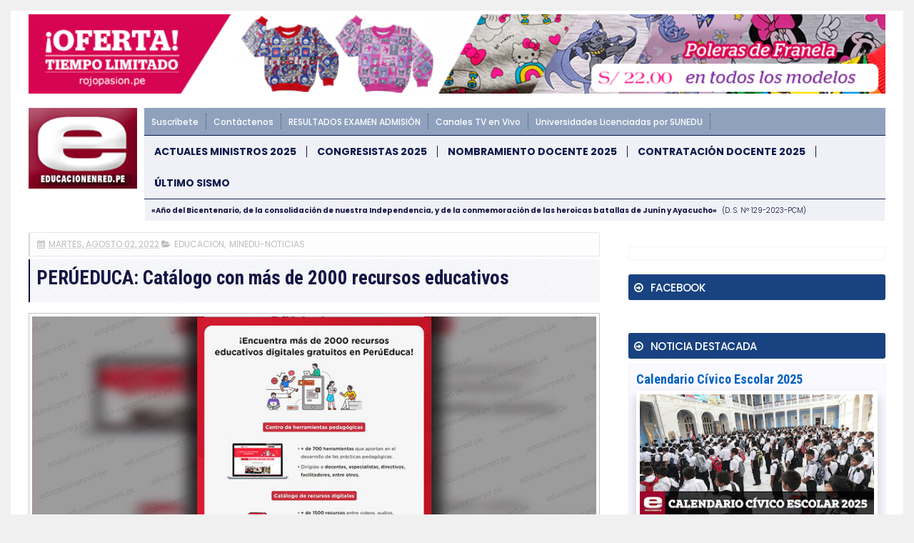

--- FILE ---
content_type: text/html; charset=UTF-8
request_url: https://noticia.educacionenred.pe/b/stats?style=WHITE_TRANSPARENT&timeRange=ALL_TIME&token=APq4FmAVSh51ZO6P7g9vJXGAYFqJKDcSCqo74GgxAARGbiijKHmddKmC8hheds_mZvUh0dfMPMrwAJLV0owAzauhHRwR2jYpyQ
body_size: 32
content:
{"total":748360463,"sparklineOptions":{"backgroundColor":{"fillOpacity":0.1,"fill":"#ffffff"},"series":[{"areaOpacity":0.3,"color":"#fff"}]},"sparklineData":[[0,10],[1,9],[2,10],[3,12],[4,17],[5,15],[6,12],[7,7],[8,11],[9,10],[10,10],[11,11],[12,10],[13,6],[14,7],[15,7],[16,9],[17,8],[18,9],[19,10],[20,9],[21,8],[22,11],[23,53],[24,100],[25,49],[26,20],[27,16],[28,16],[29,7]],"nextTickMs":7258}

--- FILE ---
content_type: text/javascript; charset=UTF-8
request_url: https://noticia.educacionenred.pe/feeds/posts/default/-/minedu-noticias?alt=json-in-script&callback=related_results_labels&max-results=6
body_size: 11157
content:
// API callback
related_results_labels({"version":"1.0","encoding":"UTF-8","feed":{"xmlns":"http://www.w3.org/2005/Atom","xmlns$openSearch":"http://a9.com/-/spec/opensearchrss/1.0/","xmlns$blogger":"http://schemas.google.com/blogger/2008","xmlns$georss":"http://www.georss.org/georss","xmlns$gd":"http://schemas.google.com/g/2005","xmlns$thr":"http://purl.org/syndication/thread/1.0","id":{"$t":"tag:blogger.com,1999:blog-3913959796334052049"},"updated":{"$t":"2025-10-23T11:39:48.701-05:00"},"category":[{"term":"educacion"},{"term":"sismo-temblor-terremoto"},{"term":"nacional"},{"term":"normas-legales-el-peruano"},{"term":"internacional"},{"term":"politica"},{"term":"economia"},{"term":"examen-de-admision"},{"term":"minedu-noticias"},{"term":"carlincaturas"},{"term":"salud"},{"term":"cultural"},{"term":"nombramiento-docente"},{"term":"pronabec"},{"term":"local"},{"term":"huelga-magisterial"},{"term":"coronavirus"},{"term":"contrato-docente"},{"term":"coar"},{"term":"empleo-oferta-laboral"},{"term":"elecciones-onpe"},{"term":"policial"},{"term":"dolar-tipo-de-cambio"},{"term":"becas"},{"term":"beca18"},{"term":"deportes"},{"term":"congresistas"},{"term":"ciencia-y-tecnologia"},{"term":"examen-ascenso-nivel-magisterial"},{"term":"curriculo-nacional"},{"term":"sociedad"},{"term":"aprendo-en-casa"},{"term":"cursos-eventos-capacitaciones"},{"term":"auxiliares-de-educacion"},{"term":"ley-de-reforma-magisterial"},{"term":"inicio-ano-escolar"},{"term":"ministerio"},{"term":"tag"},{"term":"concurso-directores-subdirectores"},{"term":"unmsm"},{"term":"bono-familiar-universal"},{"term":"evaluacion-desempeno-docente"},{"term":"yo-me-quedo-en-casa"},{"term":"afp"},{"term":"turismo-y-ecologia"},{"term":"matricula-escolar"},{"term":"midis"},{"term":"espectaculo"},{"term":"futbol"},{"term":"ece"},{"term":"fernando-gamarra-morales"},{"term":"bn"},{"term":"onp"},{"term":"qali-warma"},{"term":"juegos-deportivos-escolares"},{"term":"fonavi"},{"term":"mensaje-a-la-nacion"},{"term":"papa-francisco-en-peru"},{"term":"derrama-magisterial"},{"term":"deuda-social"},{"term":"siagie-minedu"},{"term":"concurso-especialistas-ugel-dre"},{"term":"servir"},{"term":"uni"},{"term":"bono-380"},{"term":"palmas-magisteriales"},{"term":"cas"},{"term":"gastronomia-y-cocina-peruana"},{"term":"onem"},{"term":"maestros-interinos"},{"term":"zona-tec"},{"term":"jornada-escolar-completa"},{"term":"minsa"},{"term":"sunedu"},{"term":"mef"},{"term":"ascenso-nivel-educacion-tecnico-productiva"},{"term":"reasignacion-docente"},{"term":"aguinaldo"},{"term":"gratificacion"},{"term":"sutep"},{"term":"inei"},{"term":"pronied"},{"term":"tecnologia-y-educacion"},{"term":"evaluacion-desempeno-directivos-ie"},{"term":"gran-parada-militar-peru"},{"term":"ley-universitaria"},{"term":"bono-350"},{"term":"contrato-docente-institutos-superiores"},{"term":"feriado"},{"term":"pisa"},{"term":"carrera-publica-magisterial"},{"term":"concurso-directores-ugel"},{"term":"fondep"},{"term":"reniec"},{"term":"sueldo-minimo"},{"term":"tren-electrico"},{"term":"beca18-pronabec"},{"term":"onpe"},{"term":"bono"},{"term":"calendario-civico-escolar"},{"term":"toque-de-queda"},{"term":"unsa"},{"term":"cine-peliculas-estreno-trailer"},{"term":"cuna-mas"},{"term":"evaluacion-muestral"},{"term":"senamhi"},{"term":"cne"},{"term":"cts"},{"term":"en-vivo"},{"term":"fil-lima"},{"term":"mi-vivienda-techo-propio"},{"term":"drelm"},{"term":"machu-picchu"},{"term":"perueduca"},{"term":"cuadro-de-horas"},{"term":"unt"},{"term":"bono600"},{"term":"conareme"},{"term":"encargatura"},{"term":"null"},{"term":"proyecto-de-ley"},{"term":"reubicacion-docente-escala-magisterial"},{"term":"evaluacion-desempeno-directivos-ugel-dre"},{"term":"reforma-universitaria"},{"term":"bono-escolaridad"},{"term":"osinfor"},{"term":"aumento-de-sueldo"},{"term":"dia-del-logro"},{"term":"linea-1"},{"term":"nombre-oficial-en-peru"},{"term":"peip"},{"term":"unsaac"},{"term":"ceprunsa"},{"term":"juegos-florales-escolares-nacionales"},{"term":"mistura"},{"term":"concurso-directores-ugel-dre"},{"term":"ley-de-institutos"},{"term":"mundial-de-futbol"},{"term":"sineace"},{"term":"sunat"},{"term":"yanapay"},{"term":"bono-escuela"},{"term":"tramites-minedu"},{"term":"unap"},{"term":"unh"},{"term":"usil"},{"term":"alberto-fujimori"},{"term":"ecologia"},{"term":"jnj"},{"term":"unac"},{"term":"unamba"},{"term":"unfv"},{"term":"bcrp"},{"term":"enam"},{"term":"estado-de-emergencia"},{"term":"gam"},{"term":"internet"},{"term":"linea-2"},{"term":"pcm"},{"term":"qatar-2022"},{"term":"sedapal"},{"term":"tinkuy"},{"term":"trabajo-remoto"},{"term":"ucv"},{"term":"unica"},{"term":"unp"},{"term":"upao"},{"term":"urp"},{"term":"aspefam"},{"term":"buenas-practicas-docentes"},{"term":"dengue"},{"term":"evaluacion-desempeno-directivos-cetpro"},{"term":"ia"},{"term":"jne"},{"term":"mundial-rusia-2018"},{"term":"permuta"},{"term":"ascenso-nivel-educacion-tecnico"},{"term":"encargatura-directivos"},{"term":"eureka"},{"term":"feria-del-libro"},{"term":"fiestas-patrias"},{"term":"sije"},{"term":"ugel"},{"term":"unalm"},{"term":"unheval"},{"term":"beca-hijos-docentes"},{"term":"conamat"},{"term":"dre"},{"term":"el-peru-lee"},{"term":"epson"},{"term":"essalud"},{"term":"evaluacion-docente"},{"term":"gamer"},{"term":"indecopi"},{"term":"pnp"},{"term":"pucp"},{"term":"semana-turistica"},{"term":"uarm"},{"term":"ucsm"},{"term":"unach"},{"term":"unasam"},{"term":"uniscjsa"},{"term":"unprg"},{"term":"bono-alimentario"},{"term":"bono-wanuchay"},{"term":"bono210"},{"term":"cade"},{"term":"cmp"},{"term":"compromisos-desempeno"},{"term":"contraloria"},{"term":"convocatorias"},{"term":"cuarentena"},{"term":"defensoria"},{"term":"destaque-docente"},{"term":"fondepes"},{"term":"himno-nacional-del-peru"},{"term":"leon-trahtemberg"},{"term":"libro"},{"term":"mantenimiento-locales-escolares"},{"term":"mi-certificado"},{"term":"osiptel"},{"term":"paro-de-transportistas"},{"term":"parque-de-las-leyendas"},{"term":"racionalizacion"},{"term":"regiep"},{"term":"rim"},{"term":"ruc"},{"term":"sbs"},{"term":"senaju"},{"term":"senati"},{"term":"servicio-militar-obligatorio"},{"term":"servicio-militar-voluntario"},{"term":"siseve"},{"term":"uit"},{"term":"ulima"},{"term":"unamad"},{"term":"unc"},{"term":"unicef"},{"term":"unitru"},{"term":"unjbg"},{"term":"uns"},{"term":"unsch"},{"term":"upc"},{"term":"anp"},{"term":"beca-continuidad"},{"term":"beca-permanencia"},{"term":"bonificacion-escolaridad"},{"term":"bono-600"},{"term":"bono-atraccion-docente"},{"term":"brevete"},{"term":"britanico"},{"term":"buenas-practicas-gestion-educativa"},{"term":"cepunc"},{"term":"cepunt"},{"term":"concytec"},{"term":"eib"},{"term":"enel"},{"term":"enfen"},{"term":"gamarra"},{"term":"hogar"},{"term":"ideas-en-accion"},{"term":"igp"},{"term":"jec"},{"term":"juegos-panamericanos"},{"term":"la-cantuta"},{"term":"lima"},{"term":"linea-4"},{"term":"moda"},{"term":"mtc"},{"term":"nuevos-billetes"},{"term":"openai"},{"term":"orientacion-tramites-y-servicios"},{"term":"pension-65"},{"term":"produce"},{"term":"recertificacion"},{"term":"repositorio-minedu"},{"term":"ricoh"},{"term":"san-juan"},{"term":"serums"},{"term":"sis"},{"term":"sisfoh"},{"term":"tecnotic"},{"term":"teletrabajo"},{"term":"uandina"},{"term":"uch"},{"term":"ujbm"},{"term":"unaj"},{"term":"unam"},{"term":"une"},{"term":"unjfsc"},{"term":"usmp"},{"term":"vacaciones"},{"term":"whatsapp"},{"term":"yape"},{"term":"ades"},{"term":"android"},{"term":"anime"},{"term":"apafa"},{"term":"apec"},{"term":"biografia"},{"term":"bitcoin"},{"term":"bnp"},{"term":"callao"},{"term":"caslit"},{"term":"cepreuna"},{"term":"ceprevi"},{"term":"cepusm"},{"term":"cetemin"},{"term":"cibertec"},{"term":"coard"},{"term":"coldplay"},{"term":"conadis"},{"term":"concurso-escolar"},{"term":"concurso-personal-administrativo"},{"term":"contrato-docente-ensb"},{"term":"covid-19"},{"term":"crea-y-emprende"},{"term":"debate-presidencial"},{"term":"destaca-docente"},{"term":"doodle"},{"term":"ducacion"},{"term":"ecuador"},{"term":"educacion-inicial"},{"term":"efemerides"},{"term":"enaho"},{"term":"erce"},{"term":"escalafon"},{"term":"esfa"},{"term":"evaluacion-estudiante"},{"term":"evaluacion-excepcional"},{"term":"fap"},{"term":"fpf"},{"term":"google"},{"term":"hugo-diaz"},{"term":"identicole"},{"term":"idepunp"},{"term":"inpe"},{"term":"insn"},{"term":"ipe"},{"term":"juegos-en-linea"},{"term":"keiko-fujimori"},{"term":"mascotas"},{"term":"megapuerto"},{"term":"metro-de-lima"},{"term":"minera-hochschild"},{"term":"moyobamba"},{"term":"mtpe"},{"term":"nazarenas"},{"term":"nike"},{"term":"nombramiento-docente-institutos"},{"term":"nombramiento-docente-universidad-publica"},{"term":"onu"},{"term":"pandemia"},{"term":"premio-nacional-narrativa-ensayo"},{"term":"pronoei"},{"term":"pronte-en-carrera"},{"term":"rae"},{"term":"repared"},{"term":"rubricas"},{"term":"rusia"},{"term":"sencico"},{"term":"siaf"},{"term":"sifods"},{"term":"sjl"},{"term":"sunarp"},{"term":"tc"},{"term":"tecsup"},{"term":"top"},{"term":"tramites"},{"term":"tramites-online"},{"term":"trilce"},{"term":"tsunami"},{"term":"uaeh"},{"term":"uap"},{"term":"ucsp"},{"term":"unaat"},{"term":"unajma"},{"term":"und"},{"term":"unibagua"},{"term":"unifslb"},{"term":"unj"},{"term":"untumbes"},{"term":"unu"},{"term":"upch"},{"term":"utel"},{"term":"viral"},{"term":"visa"},{"term":"zoom"}],"title":{"type":"text","$t":"EDUCACIONENRED.PE"},"subtitle":{"type":"html","$t":"NOTICIAS DE EDUCACIÓN, MINEDU, CRONOGRAMA BN, NOMBRAMIENTO DOCENTE, CONTRATO DOCENTE, ONP, AFP"},"link":[{"rel":"http://schemas.google.com/g/2005#feed","type":"application/atom+xml","href":"https:\/\/noticia.educacionenred.pe\/feeds\/posts\/default"},{"rel":"self","type":"application/atom+xml","href":"https:\/\/www.blogger.com\/feeds\/3913959796334052049\/posts\/default\/-\/minedu-noticias?alt=json-in-script\u0026max-results=6"},{"rel":"alternate","type":"text/html","href":"https:\/\/noticia.educacionenred.pe\/search\/label\/minedu-noticias"},{"rel":"hub","href":"http://pubsubhubbub.appspot.com/"},{"rel":"next","type":"application/atom+xml","href":"https:\/\/www.blogger.com\/feeds\/3913959796334052049\/posts\/default\/-\/minedu-noticias\/-\/minedu-noticias?alt=json-in-script\u0026start-index=7\u0026max-results=6"}],"author":[{"name":{"$t":"webmaster"},"uri":{"$t":"http:\/\/www.blogger.com\/profile\/04449409826549668436"},"email":{"$t":"noreply@blogger.com"},"gd$image":{"rel":"http://schemas.google.com/g/2005#thumbnail","width":"16","height":"16","src":"https:\/\/img1.blogblog.com\/img\/b16-rounded.gif"}}],"generator":{"version":"7.00","uri":"http://www.blogger.com","$t":"Blogger"},"openSearch$totalResults":{"$t":"1871"},"openSearch$startIndex":{"$t":"1"},"openSearch$itemsPerPage":{"$t":"6"},"entry":[{"id":{"$t":"tag:blogger.com,1999:blog-3913959796334052049.post-5731547010882525992"},"published":{"$t":"2024-03-27T04:49:00.002-05:00"},"updated":{"$t":"2024-03-27T18:24:24.386-05:00"},"category":[{"scheme":"http://www.blogger.com/atom/ns#","term":"educacion"},{"scheme":"http://www.blogger.com/atom/ns#","term":"minedu-noticias"}],"title":{"type":"text","$t":"Escuela ELIM en Ate obtiene Licenciamiento del MINEDU para Formación Docente"},"content":{"type":"html","$t":"\u003C!-- ini --\u003E\u003Ccenter\u003E\u003Cdiv class=\"imgnot\"\u003E\u003Cimg alt=\"Escuela ELIM en Ate obtiene Licenciamiento del MINEDU para Formación Docente\" title=\"Escuela ELIM en Ate obtiene Licenciamiento del MINEDU para Formación Docente\" width=\"100%\" src=\"https:\/\/blogger.googleusercontent.com\/img\/b\/R29vZ2xl\/AVvXsEhaKc6mkZEUs2WvCWhlZb7Oef329_vqEOhMWcrs33rSCmDU-riSC6LugC0tetl4hx6Apvvs3tIrYLj83QspPfWwQxnCZWSgmFJer9s_4btemuX42KbTWARFWPTd5cmOAwCZtngrKLJusz83\/w851-c-h444\/295830-escuela-elim-ate-obtiene-licenciamiento-minedu-formacion-docente.jpg\"\u003E\u003C\/div\u003E\u003C\/center\u003E\n\u003C!-- inserr --\u003E\nLa viceministra de Gestión Pedagógica, María Esther Cuadros, hizo un llamado urgente a todas las escuelas e institutos de formación pedagógica en el país, tanto públicos como privados, para mejorar la calidad de la educación a través de una formación integral de los docentes. Este llamado se realizó durante su visita a la Escuela Superior Pedagógica Privada Internacional ELIM en el distrito de Ate, la cual se convirtió en el primer centro de formación superior cristiano en obtener el licenciamiento del Ministerio de Educación (\u003Ca href=\"https:\/\/noticia.educacionenred.pe\/p\/minedu-noticias.html\" title=\"Últimas Noticias del MINEDU\"\u003EMINEDU\u003C\/a\u003E).\u003Cbr \/\u003E\n\u003Cbr \/\u003E\nLa viceministra Cuadros resaltó la importancia de formar docentes que no solo impartan conocimientos, sino que también promuevan valores como el respeto, la empatía y la ciudadanía responsable. Además, destacó la iniciativa del MINEDU denominada \"101% Buen Ciudadano\", enfocada en promover estos valores en la comunidad educativa.\u003Cbr \/\u003E\n\u003Cbr \/\u003E\nDurante su visita, la viceministra Cuadros develó una placa conmemorativa en la Escuela ELIM, en presencia del congresista Esdras Medina Minaya, quien apadrinó la institución. En este contexto, Cuadros señaló que numerosas escuelas e institutos de formación pedagógica se encuentran en proceso de licenciamiento y deben cumplir con siete condiciones básicas. Para lograrlo, reciben el acompañamiento permanente de los especialistas del \u003Cstrong\u003EMINEDU\u003C\/strong\u003E.\u003Cbr \/\u003E\n\u003Cbr \/\u003E\nLa Escuela ELIM, que ofrece formación pedagógica en las especialidades de Educación Inicial, Primaria, Secundaria (especialidades de Matemática y Comunicación) y Formación Docente en Inglés, obtuvo su licenciamiento mediante Resolución Ministerial No. 071-2024 el 16 de febrero del presente año.\u003Cbr \/\u003E\n\u003Cbr \/\u003E\nEn el evento estuvieron presentes también el congresista Alejandro Muñante Barrios, el presidente internacional del Movimiento Misionero Mundial, Rev. José Arturo Soto, así como las rectoras de las Universidades Federico Villarreal y Enrique Guzmán y Valle - La Cantuta, Cristina Alzamora Rivero y Lida Asencios Trujillo, respectivamente.\u003Cbr \/\u003E\n\u003Cbr \/\u003E\nLa viceministra instó a los directivos de las instituciones educativas a asumir un liderazgo efectivo para fortalecer la gestión educativa en beneficio del país. La formación de docentes de calidad es fundamental para mejorar la educación en el Perú, por lo que el MINEDU continuará brindando apoyo y supervisión a las instituciones en proceso de licenciamiento para asegurar que cumplan con los estándares requeridos.\u003Cbr \/\u003E\n\n\u003Cbr \/\u003E\n\u003Cscript\u003Evar copyr = \"gob.pe\";document.write(diva + copyr + dive);\u003C\/script\u003E\u003Cbr \/\u003E\n\n\u003C!-- end --\u003E\n\u003C!-- Miércoles 27-03-2024 \/ 07:23 pm --\u003E\n\u003C!-- [295830] --\u003E\n"},"link":[{"rel":"edit","type":"application/atom+xml","href":"https:\/\/www.blogger.com\/feeds\/3913959796334052049\/posts\/default\/5731547010882525992"},{"rel":"self","type":"application/atom+xml","href":"https:\/\/www.blogger.com\/feeds\/3913959796334052049\/posts\/default\/5731547010882525992"},{"rel":"alternate","type":"text/html","href":"https:\/\/noticia.educacionenred.pe\/2024\/03\/escuela-elim-ate-obtiene-licenciamiento-minedu-para-formacion-docente-295830.html","title":"Escuela ELIM en Ate obtiene Licenciamiento del MINEDU para Formación Docente"}],"author":[{"name":{"$t":"Unknown"},"email":{"$t":"noreply@blogger.com"},"gd$image":{"rel":"http://schemas.google.com/g/2005#thumbnail","width":"16","height":"16","src":"https:\/\/img1.blogblog.com\/img\/b16-rounded.gif"}}],"media$thumbnail":{"xmlns$media":"http://search.yahoo.com/mrss/","url":"https:\/\/blogger.googleusercontent.com\/img\/b\/R29vZ2xl\/AVvXsEhaKc6mkZEUs2WvCWhlZb7Oef329_vqEOhMWcrs33rSCmDU-riSC6LugC0tetl4hx6Apvvs3tIrYLj83QspPfWwQxnCZWSgmFJer9s_4btemuX42KbTWARFWPTd5cmOAwCZtngrKLJusz83\/s72-w851-h444-c\/295830-escuela-elim-ate-obtiene-licenciamiento-minedu-formacion-docente.jpg","height":"72","width":"72"}},{"id":{"$t":"tag:blogger.com,1999:blog-3913959796334052049.post-7440121959113632096"},"published":{"$t":"2024-03-13T12:12:00.000-05:00"},"updated":{"$t":"2024-03-14T01:38:20.252-05:00"},"category":[{"scheme":"http://www.blogger.com/atom/ns#","term":"auxiliares-de-educacion"},{"scheme":"http://www.blogger.com/atom/ns#","term":"educacion"},{"scheme":"http://www.blogger.com/atom/ns#","term":"minedu-noticias"}],"title":{"type":"text","$t":"Región San Martín recibe más de S\/ 10.7 millones para contratar 286 profesores y 44 auxiliares"},"content":{"type":"html","$t":"\u003C!-- ini --\u003E\u003Ccenter\u003E\u003Cdiv class=\"imgnot\"\u003E\u003Cimg alt=\"Región San Martín recibe más de S\/ 10.7 millones para contratar 286 profesores y 44 auxiliares\" title=\"Región San Martín recibe más de S\/ 10.7 millones para contratar 286 profesores y 44 auxiliares\" width=\"100%\" src=\"https:\/\/blogger.googleusercontent.com\/img\/b\/R29vZ2xl\/AVvXsEhPjOqzgWjXlQfVIVA4B1aKpB0dll6HJRr6a7JTPK9imNVFeKC5rJwovb2QYUNlgtbpJzs4iVhJka1OA_gx5g1l5CT8TS9yx3296-uqyoWDBNZ1SZuzHZxvszD5XkCPmtfa-g0twyPfNBJy\/w851-c-h444\/294947-san-martin-recibe-mas-s-10-7-millones-contratar-286-profesores-44-auxiliares.jpg\"\u003E\u003C\/div\u003E\u003C\/center\u003E\n\u003C!-- inserr --\u003E\n\u003Cstrong\u003EEl Ministerio de Economía y Finanzas (MEF) transfirió a la región San Martín un total de 10 millones 745,854 soles, para cubrir un total de 286 plazas docentes y 44 \u003Ca href=https:\/\/noticia.educacionenred.pe\/p\/auxiliares-de-educacion.html\u003Eauxiliares de educación\u003C\/a\u003E, informó la titular de la Dirección Regional de Educación (\u003Cstrong\u003EDRE\u003C\/strong\u003E), Claudia Vásquez Panduro.\u003C\/strong\u003E Precisó que con esta transferencia la región San Martín podrá cubrir en un 91 % el déficit de plazas docentes, faltando solo 27 plazas para cubrir el total de puestos.\u003Cbr \/\u003E\n\u003Cbr \/\u003E\nLa transferencia de recursos se sustenta en la \u003Ca href=https:\/\/noticia.educacionenred.pe\/2023\/06\/rvm-074-2023-minedu-suspenden-realizacion-diversas-etapas-proceso-racionalizacion-276130.html\u003EResolución Viceministerial N° 074-2023-Minedu\u003C\/a\u003E que autoriza la transferencia de fondos provenientes de la reserva de contingencia del Ministerio de Economía y Finanzas (MEF), destinado al \u003Ca href=\"https:\/\/noticia.educacionenred.pe\/p\/minedu-noticias.html\" title=\"Últimas Noticias del MINEDU\"\u003EMinisterio de Educación (Minedu)\u003C\/a\u003E y a diversos gobiernos regionales.\u003Cbr \/\u003E\n\u003Cbr \/\u003E\nLa funcionaria manifestó que el presupuesto asignado es un gran avance para mejorar la calidad de la educación en la región, generando un impacto positivo a tan solo el inicio de clases. \"El gobernador regional Walter Grundel Jiménez reafirma así su compromiso con la educación como pilar fundamental para el progreso y desarrollo de San Martín. En los próximos días se completarán las 27 plazas docentes que faltan para llegar a cubrir el 100 %\", explicó.\u003Cbr \/\u003E\n\u003Cbr \/\u003E\nVásquez indicó que ahora estamos abocados a contratar a los maestros para que acudan a las clases lo más antes posible. \"Asimismo se ha programado recursos del Fondo de Compensación Regional (Foncor) para las unidades ejecutoras de educación, destinados al mantenimiento de las instituciones educativas estando a la espera de que las \u003Ca href=\"https:\/\/noticia.educacionenred.pe\/p\/directorio-minedu-dre-gre-ugel.html\" title=\"DIRECTORIO: UGEL, DRE, MINEDU\"\u003EUgel\u003C\/a\u003E, soliciten el requerimiento correspondiente para que puedan hacer uso de esos recursos\", dijo.\u003Cbr \/\u003E\n\u003Cbr \/\u003E\nAseveró, asimismo, que en cuanto a la infraestructura educativa, según el reporte del \u003Cstrong\u003EMinedu\u003C\/strong\u003E, las instituciones educativas en la región, el 7 % se encuentran en mal estado, el 56 % en estado regular y el 37 % en buen estado. \"El gobierno regional, mediante la gerencia de Planeamiento y Presupuesto, está estableciendo un programa presupuestal para atender la demanda del 7 % con la construcción de nuevas infraestructuras educativas\", afirmó.\u003Cbr \/\u003E\n\u003Cbr \/\u003E\n\u003Cstrong\u003ENueve plazas docentes bilingües para II.EE en Awajún\u003C\/strong\u003E\u003Cbr \/\u003E\n\u003Cbr \/\u003E\nPor otro lado, Vásquez Panduro anunció que el Gobierno Regional de San Martín (Goresam), mediante la Dirección Regional de Educación, atenderá con 9 plazas docentes bilingües para las instituciones educativas de las comunidades nativas Awajún, provincia de Rioja, uno de los acuerdos arribados en la mesa de diálogo entre el equipo técnico del gobierno regional y autoridades y dirigentes nativos.\u003Cbr \/\u003E\n\u003Cbr \/\u003E\nMencionó que el Goresam respetará los derechos y costumbres de las comunidades nativas. \"Nos hemos reunido con una comisión, donde se determinó que las 9 plazas serán nuevamente adjudicadas con docentes que cumplan las expectativas y garanticen la educación de los estudiantes de estas instituciones educativas\", señaló.\u003Cbr \/\u003E\n\u003Cbr \/\u003E\nEn la reunión también se acordó que la \u003Cstrong\u003EUGEL\u003C\/strong\u003E Rioja se encargue de preparar los informes correspondientes a fin de que la Dirección Regional de Educación gestione ante la Dirección Técnica Normativa de Docentes del Ministerio de Educación, y puedan dar solución técnica normativa al nombramiento de docentes monolingües en las plazas de Educación Intercultural Bilingüe.\u003Cbr \/\u003E\n\u003Cbr \/\u003E\nEn la mesa de diálogo participaron los dirigentes de la Oficina Regional de Desarrollo de Pueblos Indígenas (Ordepisam), de la Federación Regional Indígena Awajún y del Alto Mayo (Feriam), de la Coordinadora de Desarrollo y Defensa de los Pueblos Indígenas de la Región San Martín (Codepisam), así como el director de la Unidad de Gestión Educativa Local (UGEL) Rioja junto a su equipo técnico.\u003Cbr \/\u003E\n\n\u003Cbr \/\u003E\n\u003Cscript\u003Evar copyr = \"andina.pe\";document.write(diva + copyr + dive);\u003C\/script\u003E\u003Cbr \/\u003E\n\n\u003C!-- end --\u003E\n\u003C!-- Jueves 14-03-2024 \/ 02:37 am --\u003E\n\u003C!-- [294947] --\u003E\n"},"link":[{"rel":"edit","type":"application/atom+xml","href":"https:\/\/www.blogger.com\/feeds\/3913959796334052049\/posts\/default\/7440121959113632096"},{"rel":"self","type":"application/atom+xml","href":"https:\/\/www.blogger.com\/feeds\/3913959796334052049\/posts\/default\/7440121959113632096"},{"rel":"alternate","type":"text/html","href":"https:\/\/noticia.educacionenred.pe\/2024\/03\/san-martin-recibe-mas-10-7-millones-para-contratar-286-profesores-44-auxiliares-294947.html","title":"Región San Martín recibe más de S\/ 10.7 millones para contratar 286 profesores y 44 auxiliares"}],"author":[{"name":{"$t":"Unknown"},"email":{"$t":"noreply@blogger.com"},"gd$image":{"rel":"http://schemas.google.com/g/2005#thumbnail","width":"16","height":"16","src":"https:\/\/img1.blogblog.com\/img\/b16-rounded.gif"}}],"media$thumbnail":{"xmlns$media":"http://search.yahoo.com/mrss/","url":"https:\/\/blogger.googleusercontent.com\/img\/b\/R29vZ2xl\/AVvXsEhPjOqzgWjXlQfVIVA4B1aKpB0dll6HJRr6a7JTPK9imNVFeKC5rJwovb2QYUNlgtbpJzs4iVhJka1OA_gx5g1l5CT8TS9yx3296-uqyoWDBNZ1SZuzHZxvszD5XkCPmtfa-g0twyPfNBJy\/s72-w851-h444-c\/294947-san-martin-recibe-mas-s-10-7-millones-contratar-286-profesores-44-auxiliares.jpg","height":"72","width":"72"}},{"id":{"$t":"tag:blogger.com,1999:blog-3913959796334052049.post-1791245969127311802"},"published":{"$t":"2024-03-13T07:09:00.006-05:00"},"updated":{"$t":"2024-03-13T07:09:41.485-05:00"},"category":[{"scheme":"http://www.blogger.com/atom/ns#","term":"educacion"},{"scheme":"http://www.blogger.com/atom/ns#","term":"minedu-noticias"}],"title":{"type":"text","$t":"MINEDU distribuyó más de 14.5 millones de materiales educativos para el Año Escolar 2024, según comunicado"},"content":{"type":"html","$t":"\u003C!-- ini --\u003E\u003Ccenter\u003E\u003Cdiv class=\"imgnot\"\u003E\u003Cimg alt=\"MINEDU distribuyó más de 14.5 millones de materiales educativos para el Año Escolar 2024, según comunicado\" title=\"MINEDU distribuyó más de 14.5 millones de materiales educativos para el Año Escolar 2024, según comunicado\" width=\"100%\" src=\"https:\/\/blogger.googleusercontent.com\/img\/b\/R29vZ2xl\/AVvXsEgzO6QmdWC3QXSco576aauHu6MnJu1RXq0dgkHrcHiBMGRxzRmQhEnYtf30bgVN0WOJZnFCzVuwfdquDwT0OvV-vz6ZEB_RCR9dUUU5vqHhqG_rqSwpPXvZzEg3txUeyBcf8WJw4F3DDhv0\/w851-c-h444\/294939-minedu-distribuyo-mas-14-5-millones-materiales-educativos-ano-escolar-2024.jpg\"\u003E\u003C\/div\u003E\u003C\/center\u003E\n\u003C!-- inserr --\u003E\nEl Ministerio de Educación (\u003Ca href=\"https:\/\/noticia.educacionenred.pe\/p\/minedu-noticias.html\" title=\"Últimas Noticias del MINEDU\"\u003EMinedu\u003C\/a\u003E) ha distribuido 14 millones 595,339 materiales educativos para más de 6 millones de estudiantes de Educación Básica Regular, Básica Especial y Básica Alternativa para el \u003Cstrong\u003Eaño escolar 2024\u003C\/strong\u003E.\u003Cbr \/\u003E\n\u003Cbr \/\u003E\nMediante un comunicado, el \u003Cstrong\u003EMinedu\u003C\/strong\u003E precisa que los materiales fueron distribuidos a las 26 Direcciones Regionales de Educación (DRE), a las 224 Unidades de Gestión Educativa (\u003Ca href=\"https:\/\/noticia.educacionenred.pe\/p\/directorio-minedu-dre-gre-ugel.html\" title=\"DIRECTORIO: UGEL, DRE, MINEDU\"\u003EUGEL\u003C\/a\u003E) y a los 25 Colegios de Alto Rendimiento (\u003Ca href=\"https:\/\/noticia.educacionenred.pe\/p\/colegios-de-alto-rendimiento-coar.html\" title=\"Colegios de Alto Rendimiento\"\u003ECOAR\u003C\/a\u003E), a nivel nacional, desde el mes de septiembre del 2023.\u003Cbr \/\u003E\n\u003Cbr \/\u003E\nAgrega que la dotación de materiales educativos está conformada por cuadernos de trabajo, textos escolares, libros, material concreto, así como, equipos y juegos educativos para los servicios de educación básica especial y para los servicios educativos en los hospitales.\u003Cbr \/\u003E\n\u003Cbr \/\u003E\nAdicionalmente, señala que la dotación incluye herramientas curriculares para los docentes.\u003Cbr \/\u003E\n\u003Cbr \/\u003E\nIndica que la distribución de los materiales a las instituciones educativas está a cargo de las DRE y UGEL de los gobiernos regionales y que, para ello, el Minedu inició en septiembre de 2023 las coordinaciones con estas entidades, para la entrega oportuna de los materiales a todas las instituciones educativas de su respectivo ámbito, nivel nacional.\u003Cbr \/\u003E\n\u003Cbr \/\u003E\nLas UGEL, con el financiamiento disponible, contrataron los servicios de distribución de materiales a las instituciones educativas.\u003Cbr \/\u003E\n\u003Cbr \/\u003E\nAsí, la distribución se ejecutó con mayor frecuencia, entre la última semana de febrero hasta el 8 de marzo y de acuerdo a la información entregada por las UGEL, al 8 de marzo, habrían distribuido a las instituciones educativas el 89.73% (13.088.705 unidades) del total de la dotación.\u003Cbr \/\u003E\n\u003Cbr \/\u003E\n\u003Ccenter\u003E\u003Cblockquote class=\"twitter-tweet\"\u003E\u003Cp lang=\"es\" dir=\"ltr\"\u003ECOMUNICADO \u003Ca href=\"https:\/\/twitter.com\/hashtag\/MINEDU?src=hash\u0026ref_src=twsrc%5Etfw\"\u003E#MINEDU\u003C\/a\u003E: Sobre Materiales Educativos entregados para el Año Escolar 2024 \u003Ca href=\"https:\/\/t.co\/kHA6yhGWDR\"\u003Ehttps:\/\/t.co\/kHA6yhGWDR\u003C\/a\u003E\u003C\/p\u003E- educacionenred (@educacionenred) \u003Ca href=\"https:\/\/twitter.com\/educacionenred\/status\/1767792826505441711?ref_src=twsrc%5Etfw\"\u003EMarch 13, 2024\u003C\/a\u003E\u003C\/blockquote\u003E \u003Cscript async src=\"https:\/\/platform.twitter.com\/widgets.js\" charset=\"utf-8\"\u003E\u003C\/script\u003E\u003C\/center\u003E\u003Cbr \/\u003E\n\n\u003Cbr \/\u003E\n\u003Cscript\u003Evar copyr = \"andina.pe\";document.write(diva + copyr + dive);\u003C\/script\u003E\u003Cbr \/\u003E\n\n\u003C!-- end --\u003E\n\u003C!-- Miércoles 13-03-2024 \/ 08:09 am --\u003E\n\u003C!-- [294939] --\u003E\n"},"link":[{"rel":"edit","type":"application/atom+xml","href":"https:\/\/www.blogger.com\/feeds\/3913959796334052049\/posts\/default\/1791245969127311802"},{"rel":"self","type":"application/atom+xml","href":"https:\/\/www.blogger.com\/feeds\/3913959796334052049\/posts\/default\/1791245969127311802"},{"rel":"alternate","type":"text/html","href":"https:\/\/noticia.educacionenred.pe\/2024\/03\/minedu-distribuyo-mas-14-5-millones-materiales-educativos-para-ano-escolar-2024-294939.html","title":"MINEDU distribuyó más de 14.5 millones de materiales educativos para el Año Escolar 2024, según comunicado"}],"author":[{"name":{"$t":"Unknown"},"email":{"$t":"noreply@blogger.com"},"gd$image":{"rel":"http://schemas.google.com/g/2005#thumbnail","width":"16","height":"16","src":"https:\/\/img1.blogblog.com\/img\/b16-rounded.gif"}}],"media$thumbnail":{"xmlns$media":"http://search.yahoo.com/mrss/","url":"https:\/\/blogger.googleusercontent.com\/img\/b\/R29vZ2xl\/AVvXsEgzO6QmdWC3QXSco576aauHu6MnJu1RXq0dgkHrcHiBMGRxzRmQhEnYtf30bgVN0WOJZnFCzVuwfdquDwT0OvV-vz6ZEB_RCR9dUUU5vqHhqG_rqSwpPXvZzEg3txUeyBcf8WJw4F3DDhv0\/s72-w851-h444-c\/294939-minedu-distribuyo-mas-14-5-millones-materiales-educativos-ano-escolar-2024.jpg","height":"72","width":"72"}},{"id":{"$t":"tag:blogger.com,1999:blog-3913959796334052049.post-5024141594517897125"},"published":{"$t":"2024-03-12T21:53:00.002-05:00"},"updated":{"$t":"2024-03-13T01:15:01.051-05:00"},"category":[{"scheme":"http://www.blogger.com/atom/ns#","term":"educacion"},{"scheme":"http://www.blogger.com/atom/ns#","term":"minedu-noticias"}],"title":{"type":"text","$t":"COMUNICADO MINEDU: Sobre Materiales Educativos entregados para el Año Escolar 2024"},"content":{"type":"html","$t":"\u003C!-- ini --\u003E\u003Ccenter\u003E\u003Cdiv class=\"imgnot\"\u003E\u003Cimg alt=\"COMUNICADO MINEDU: Sobre Materiales Educativos entregados para el Año Escolar 2024\" title=\"COMUNICADO MINEDU: Sobre Materiales Educativos entregados para el Año Escolar 2024\" width=\"100%\" src=\"https:\/\/blogger.googleusercontent.com\/img\/b\/R29vZ2xl\/AVvXsEisiCJItUFWg4GdxbE2wUwp3TDmMKPOAvjn3f8wkWKtIzElFaeJnF_dskzWePQFbzYLaVbNimrF8_wRXj5Db8tXRyroak05qI3asBvyOkSS3SLyfYDGkZNKMwz8mf8s1LGmmchQ8pyHsESj\/w851-c-h444\/294895-comunicado-minedu-materiales-educativos-entregados-ano-escolar-2024.jpg\"\u003E\u003C\/div\u003E\u003C\/center\u003E\n\u003C!-- inserr --\u003E\n\u003Cstrong\u003E\u003Ccenter\u003E\u003Cstrong\u003EMINISTERIO DE EDUCACIÓN - MINEDU\u003C\/strong\u003E\u003Cbr \/\u003E\n\u003Cbr \/\u003E\n\u003Ca href=\"https:\/\/noticia.educacionenred.pe\/2024\/03\/comunicado-minedu-sobre-materiales-educativos-entregados-para-ano-escolar-2024-294895.html\"\u003ECOMUNICADO N.° 004-2024-MINEDU\u003C\/a\u003E\u003C\/center\u003E\u003C\/strong\u003E\u003Cbr \/\u003E\n\u003Cbr \/\u003E\nMateriales educativos entregados para el Año Escolar 2024:\u003Cbr \/\u003E\n\u003Cbr \/\u003E\nEl \u003Cstrong\u003EMinisterio de Educación\u003C\/strong\u003E, para el Año Escolar 2024, ha distribuido 14,595,339 materiales educativos para más de 6 millones de estudiantes de Educación Básica Regular, Básica Especial y Básica Alternativa.\u003Cbr \/\u003E\n\u003Cbr \/\u003E\nLos materiales fueron distribuidos a las 26 Direcciones Regionales de Educación (\u003Cstrong\u003EDRE\u003C\/strong\u003E), a las 224 Unidades de Gestión Educativa (\u003Ca href=\"https:\/\/noticia.educacionenred.pe\/p\/directorio-minedu-dre-gre-ugel.html\" title=\"DIRECTORIO: UGEL, DRE, MINEDU\"\u003EUGEL\u003C\/a\u003E) y a los 25 Colegios de Alto Rendimiento (\u003Ca href=\"https:\/\/noticia.educacionenred.pe\/p\/colegios-de-alto-rendimiento-coar.html\" title=\"Colegios de Alto Rendimiento\"\u003ECOAR\u003C\/a\u003E), a nivel nacional, desde el mes de septiembre de 2023.\u003Cbr \/\u003E\n\u003Cbr \/\u003E\nLa dotación de materiales educativos está conformada por cuadernos de trabajo, textos escolares, libros, material concreto, así como, equipos y juegos educativos para los servicios de educación básica especial y para los servicios educativos en los hospitales. Adicionalmente, la dotación, incluye herramientas curriculares para los docentes.\u003Cbr \/\u003E\n\u003Cbr \/\u003E\nLa distribución de los materiales a las instituciones educativas, está a cargo de las \u003Cstrong\u003EDRE\u003C\/strong\u003E y \u003Cstrong\u003EUGEL\u003C\/strong\u003E de los gobiernos regionales y para ello, el \u003Cstrong\u003EMinisterio de Educación\u003C\/strong\u003E inició en septiembre de 2023, las coordinaciones con estas entidades, para la entrega oportuna de los materiales a todas las instituciones educativas de su respectivo ámbito, nivel nacional.\u003Cbr \/\u003E\n\u003Cbr \/\u003E\nLas UGEL, con el financiamiento disponible, contrataron los servicios de distribución de materiales a las instituciones educativas. Así, la distribución se ejecutó con mayor frecuencia, entre la última semana de febrero hasta el 8 de marzo y de acuerdo a la información entregada por las UGEL, al 8 de marzo, habrían distribuido a las instituciones educativas el 89.73% (13.088.705 unidades) del total de la dotación.\u003Cbr \/\u003E\n\u003Cbr \/\u003E\nOficina de Prensa Lima, 12 de marzo de 2024\u003Cbr \/\u003E\n\n\u003Cdiv class=\"box-url-med\"\u003E\u003Cb\u003EPÁGINA WEB MINEDU:\u003Cbr \/\u003E\n\u003Ca href=http:\/\/www.minedu.gob.pe\/ target=_blank\u003Ewww.minedu.gob.pe\u003C\/a\u003E\u003C\/b\u003E\u003C\/div\u003E\u003Cbr \/\u003E\n\n\u003Cbr \/\u003E\n\u003Cscript\u003Evar copyr = \"minedu.gob.pe\";document.write(diva + copyr + dive);\u003C\/script\u003E\u003Cbr \/\u003E\n\n\u003C!-- end --\u003E\n\u003C!-- Miércoles 13-03-2024 \/ 02:13 am --\u003E\n\u003C!-- [294895] --\u003E\n"},"link":[{"rel":"edit","type":"application/atom+xml","href":"https:\/\/www.blogger.com\/feeds\/3913959796334052049\/posts\/default\/5024141594517897125"},{"rel":"self","type":"application/atom+xml","href":"https:\/\/www.blogger.com\/feeds\/3913959796334052049\/posts\/default\/5024141594517897125"},{"rel":"alternate","type":"text/html","href":"https:\/\/noticia.educacionenred.pe\/2024\/03\/comunicado-minedu-sobre-materiales-educativos-entregados-para-ano-escolar-2024-294895.html","title":"COMUNICADO MINEDU: Sobre Materiales Educativos entregados para el Año Escolar 2024"}],"author":[{"name":{"$t":"Unknown"},"email":{"$t":"noreply@blogger.com"},"gd$image":{"rel":"http://schemas.google.com/g/2005#thumbnail","width":"16","height":"16","src":"https:\/\/img1.blogblog.com\/img\/b16-rounded.gif"}}],"media$thumbnail":{"xmlns$media":"http://search.yahoo.com/mrss/","url":"https:\/\/blogger.googleusercontent.com\/img\/b\/R29vZ2xl\/AVvXsEisiCJItUFWg4GdxbE2wUwp3TDmMKPOAvjn3f8wkWKtIzElFaeJnF_dskzWePQFbzYLaVbNimrF8_wRXj5Db8tXRyroak05qI3asBvyOkSS3SLyfYDGkZNKMwz8mf8s1LGmmchQ8pyHsESj\/s72-w851-h444-c\/294895-comunicado-minedu-materiales-educativos-entregados-ano-escolar-2024.jpg","height":"72","width":"72"}},{"id":{"$t":"tag:blogger.com,1999:blog-3913959796334052049.post-2210200872724597715"},"published":{"$t":"2024-03-11T19:07:00.002-05:00"},"updated":{"$t":"2024-03-13T09:16:06.397-05:00"},"category":[{"scheme":"http://www.blogger.com/atom/ns#","term":"educacion"},{"scheme":"http://www.blogger.com/atom/ns#","term":"inicio-ano-escolar"},{"scheme":"http://www.blogger.com/atom/ns#","term":"minedu-noticias"}],"title":{"type":"text","$t":"MINEDU: Más del 99 % de colegios públicos del país iniciaron hoy las clases"},"content":{"type":"html","$t":"\u003C!-- ini --\u003E\u003Ccenter\u003E\u003Cdiv class=\"imgnot\"\u003E\u003Cimg alt=\"MINEDU: Más del 99 % de colegios públicos del país iniciaron hoy las clases\" title=\"MINEDU: Más del 99 % de colegios públicos del país iniciaron hoy las clases\" width=\"100%\" src=\"https:\/\/blogger.googleusercontent.com\/img\/b\/R29vZ2xl\/AVvXsEidXTv0YA2BUR5_UrhsqFzAL6Nl5PqLb-ialMy0zUoSEFS-X0RUaK87gA7Vgn4vlZ-U5i-NXVATYVv93a0QkHKPZ3DAbuZgdT5XFLeOUFibWdTInRSlkssKOjnHWcaCd-NltLpb6wVjQJqh\/w851-c-h444\/294824-minedu-mas-99-colegios-publicos-pais-iniciaron-hoy-clases.jpg\"\u003E\u003C\/div\u003E\u003C\/center\u003E\n\u003C!-- inserr --\u003E\n\u003Cstrong\u003EEn Puno hubo 100 % de asistencia de alumnos y maestros\u003C\/strong\u003E: Más del 99 por ciento de instituciones educativas públicas del país iniciaron hoy el año escolar 2024 con asistencia plena de estudiantes y docentes en un ambiente festivo, informa el Ministerio de Educación (\u003Ca href=\"https:\/\/noticia.educacionenred.pe\/p\/minedu-noticias.html\" title=\"Últimas Noticias del MINEDU\"\u003EMinedu\u003C\/a\u003E).\u003Cbr \/\u003E\n\u003Cbr \/\u003E\nLas regiones donde se registró un 100 por ciento de asistencia en las instituciones educativas de Educación Básica Regular (EBR) son Puno, Amazonas, Huancavelica, Junín, La Libertad y Tacna.\u003Cbr \/\u003E\n\u003Cbr \/\u003E\nEn Educación Básica Especial (EBE) prácticamente todas las regiones alcanzaron un 100 por ciento de asistencia.\u003Cbr \/\u003E\n\u003Cbr \/\u003E\nEl reporte oficial precisa que el 99.1 por ciento de instituciones educativas de EBR y el 99.6 por ciento de las instituciones educativas de educación básica especial (EBE) iniciaron las labores escolares de acuerdo a lo programado.\u003Cbr \/\u003E\n\u003Cbr \/\u003E\nLas únicas excepciones son la región Ica donde, por razones climáticas, el inicio del año escolar ha sido reprogramado para el próximo 25 de marzo.\u003Cbr \/\u003E\n\u003Cbr \/\u003E\nIgualmente, las unidades de gestión educativa local (\u003Ca href=\"https:\/\/noticia.educacionenred.pe\/p\/directorio-minedu-dre-gre-ugel.html\" title=\"DIRECTORIO: UGEL, DRE, MINEDU\"\u003EUGEL\u003C\/a\u003E) de Huarmey y Casma, en Áncash, han reprogramado el inicio de clases para el próximo 25 de marzo debido a las elevadas temperaturas.\u003Cbr \/\u003E\n\u003Cbr \/\u003E\nFinalmente, la UGEL de Datem del Marañón, en la región Loreto, también pospuso por razones climáticas el inicio de clases para el próximo 18 de marzo.\u003Cbr \/\u003E\n\n\u003Cbr \/\u003E\n\u003Cscript\u003Evar copyr = \"andina.pe\";document.write(diva + copyr + dive);\u003C\/script\u003E\u003Cbr \/\u003E\n\n\u003C!-- end --\u003E\n\u003C!-- Miércoles 13-03-2024 \/ 10:15 am --\u003E\n\u003C!-- [294824] --\u003E\n"},"link":[{"rel":"edit","type":"application/atom+xml","href":"https:\/\/www.blogger.com\/feeds\/3913959796334052049\/posts\/default\/2210200872724597715"},{"rel":"self","type":"application/atom+xml","href":"https:\/\/www.blogger.com\/feeds\/3913959796334052049\/posts\/default\/2210200872724597715"},{"rel":"alternate","type":"text/html","href":"https:\/\/noticia.educacionenred.pe\/2024\/03\/minedu-mas-99-colegios-publicos-pais-iniciaron-hoy-clases-294824.html","title":"MINEDU: Más del 99 % de colegios públicos del país iniciaron hoy las clases"}],"author":[{"name":{"$t":"Unknown"},"email":{"$t":"noreply@blogger.com"},"gd$image":{"rel":"http://schemas.google.com/g/2005#thumbnail","width":"16","height":"16","src":"https:\/\/img1.blogblog.com\/img\/b16-rounded.gif"}}],"media$thumbnail":{"xmlns$media":"http://search.yahoo.com/mrss/","url":"https:\/\/blogger.googleusercontent.com\/img\/b\/R29vZ2xl\/AVvXsEidXTv0YA2BUR5_UrhsqFzAL6Nl5PqLb-ialMy0zUoSEFS-X0RUaK87gA7Vgn4vlZ-U5i-NXVATYVv93a0QkHKPZ3DAbuZgdT5XFLeOUFibWdTInRSlkssKOjnHWcaCd-NltLpb6wVjQJqh\/s72-w851-h444-c\/294824-minedu-mas-99-colegios-publicos-pais-iniciaron-hoy-clases.jpg","height":"72","width":"72"}},{"id":{"$t":"tag:blogger.com,1999:blog-3913959796334052049.post-3602363703289591450"},"published":{"$t":"2024-03-10T10:12:00.007-05:00"},"updated":{"$t":"2024-03-10T17:59:10.887-05:00"},"category":[{"scheme":"http://www.blogger.com/atom/ns#","term":"educacion"},{"scheme":"http://www.blogger.com/atom/ns#","term":"inicio-ano-escolar"},{"scheme":"http://www.blogger.com/atom/ns#","term":"minedu-noticias"}],"title":{"type":"text","$t":"AÑO ESCOLAR 2024: últimas noticias y anuncios del Minedu para el inicio de clases el 11 de marzo"},"content":{"type":"html","$t":"\u003C!-- ini --\u003E\u003Ccenter\u003E\u003Cdiv class=\"imgnot\"\u003E\u003Cimg alt=\"AÑO ESCOLAR 2024: últimas noticias y anuncios del Minedu para el inicio de clases el 11 de marzo\" title=\"AÑO ESCOLAR 2024: últimas noticias y anuncios del Minedu para el inicio de clases el 11 de marzo\" width=\"100%\" src=\"https:\/\/blogger.googleusercontent.com\/img\/b\/R29vZ2xl\/AVvXsEhw1vaSBs7TdiXBtGfJ_59lj_BodtkAIDTz4AfXP8-5ZcqM4Zgvgax411LQtPsStYm2otfnJv7DySceBClSAAAom6lEqZYESUrtQucBufgtndGmJq11nx9Luod3gJ2nPdUTHMd7h9E1AyNN\/w851-c-h444\/294756-ano-escolar-2024-ultimas-noticias-anuncios-minedu-inicio-clases.jpg\"\u003E\u003C\/div\u003E\u003C\/center\u003E\n\u003C!-- inserr --\u003E\n\u003Cstrong\u003EÚLTIMOS ANUNCIOS DEL MINEDU PARA EL INICIO DE CLASES AÑO ESCOLAR 2024\u003C\/strong\u003E: El Ministerio de Educación - \u003Ca href=\"https:\/\/noticia.educacionenred.pe\/p\/minedu-noticias.html\" title=\"Últimas Noticias del MINEDU\"\u003EMinedu\u003C\/a\u003E, ha emitido importantes anuncios respecto al \u003Cstrong\u003Einicio del año escolar 2024\u003C\/strong\u003E, proporcionando información relevante para los estudiantes y sus familias en todo el país. Aquí te presentamos un resumen de los principales detalles que debes conocer:\u003Cbr \/\u003E\n\u003Cbr \/\u003E\n\u003Ch2\u003E\u003Cstrong\u003EFECHA DE QUE SE INICIAN LAS CLASES ESCOLARES EN EL PERÚ\u003C\/strong\u003E\u003C\/h2\u003E\nLa fecha de inicio del año escolar 2024 está programada para el \u003Cstrong\u003Elunes 11 de marzo\u003C\/strong\u003E, con excepción de las regiones de Ica y Moquegua, que aún están pendientes de confirmación debido a las condiciones climáticas.\u003Cbr \/\u003E\n\u003Cbr \/\u003E\n\u003Cstrong\u003EMatrícula Escolar\u003C\/strong\u003E\u003Cbr \/\u003E\nEl \u003Cstrong\u003EMinedu\u003C\/strong\u003E ha establecido fechas clave para el inicio del año escolar 2024. Tras el cierre del proceso de solicitud de vacantes en colegios públicos el 29 de diciembre, se llevó a cabo la revisión de solicitudes del 3 al 8 de enero. La asignación de plazas entre el 8 y el 12 de enero, y la matrícula oficial se realizó del 12 al 15 de enero. Para seguir de cerca el proceso de matrícula en Lima Metropolitana, los padres pueden acceder a información oficial en el enlace proporcionado:\u003Cbr \/\u003E\n\u003Cspan class=s-urle\u003E\u003Ca href=https:\/\/matriculalima.drelm.gob.pe\/ target=_blank\u003Ehttps:\/\/matriculalima.drelm.gob.pe\/\u003C\/a\u003E\u003C\/span\u003E\u003Cbr \/\u003E\n\u003Cbr \/\u003E\n\u003Cstrong\u003E¿COMUNICADO DEL MINEDU SOBRE EL INICIO DE CLASES Y LAS ALTAS TEMPERATURAS\u003C\/strong\u003E\u003Cbr \/\u003E\nLa ministra de Educación, Miriam Ponce, ha señalado la importancia de adoptar medidas para proteger a los estudiantes del calor y prevenir problemas de salud. Se enviará una normativa con recomendaciones para evitar actividades al aire libre durante las horas más calurosas del día. Además, se solicita a los niños asistir a clases con ropa ligera, sombreros, gorras y bloqueador solar.\u003Cbr \/\u003E\n\u003Cbr \/\u003E\n\u003Cstrong\u003E¿DÓNDE PUEDO REVISAR INFORMACIÓN SOBRE VACANTES DISPONIBLES, REQUISITOS Y FORMATOS PARA VACANTE ESCOLAR?\u003C\/strong\u003E\u003Cbr \/\u003E\nRecuerda que el proceso de matrícula regular y excepcional es gratuito y se lleva a cabo del 18 al 29 de diciembre. Para estudiantes de Lima Metropolitana, el portal de la DRELM estará habilitado para consultar información sobre vacantes disponibles, requisitos y formatos necesarios para la matrícula escolar. Es importante recordar que el proceso de matrícula es gratuito y que las siete etapas del proceso deben completarse correctamente.\u003Cbr \/\u003E\n\u003Cbr \/\u003E\n• \u003Cspan class=s-urle\u003E\u003Ca href=https:\/\/noticia.educacionenred.pe\/2024\/03\/minedu-confirma-postergacion-inicio-clases-region-ica-una-semana-18-marzo-294752.html\u003EMINEDU confirma postergación del inicio de clases en región Ica por una semana (18 Marzo)\u003C\/a\u003E\u003C\/span\u003E\u003Cbr \/\u003E\n\u003Cbr \/\u003E\n• \u003Cspan class=s-urle\u003E\u003Ca href=https:\/\/noticia.educacionenred.pe\/2024\/03\/senamhi-alerta-conoce-temperatura-lunes-11-dia-inicio-ano-escolar-2024-294703.html\u003ESENAMHI ALERTA: Conoce la temperatura del lunes 11, día de inicio del año escolar 2024\u003C\/a\u003E\u003C\/span\u003E\u003Cbr \/\u003E\n\u003Cbr \/\u003E\n• \u003Cspan class=s-urle\u003E\u003Ca href=https:\/\/noticia.educacionenred.pe\/2024\/03\/minedu-anuncio-nombramiento-docente-2024-conoce-requisitos-plazas-disponibles-link-294697.html\u003EMINEDU anunció Nombramiento Docente 2024: Conoce los requisitos, plazas disponibles y Link oficial [VIDEO]\u003C\/a\u003E\u003C\/span\u003E\u003Cbr \/\u003E\n\u003Cbr \/\u003E\n• \u003Cspan class=s-urle\u003E\u003Ca href=https:\/\/noticia.educacionenred.pe\/2024\/03\/minedu-ministerio-educacion-cierra-brecha-plazas-docentes-nivel-nacional-294690.html\u003EMINEDU: Ministerio de Educación cierra la brecha de plazas docentes a nivel nacional\u003C\/a\u003E\u003C\/span\u003E\u003Cbr \/\u003E\n\u003Cbr \/\u003E\n• \u003Cspan class=s-urle\u003E\u003Ca href=https:\/\/noticia.educacionenred.pe\/2024\/03\/ya-es-oficial-transfieren-cerca-150-millones-para-creacion-plazas-pago-bono-294687.html\u003EYA ES OFICIAL: Transfieren cerca de S\/ 150 millones para creación de plazas y pago de bono a docentes\u003C\/a\u003E\u003C\/span\u003E\u003Cbr \/\u003E\n\n\u003Cbr \/\u003E\n\u003Cscript\u003Evar copyr = \"elcomercio.pe\";document.write(diva + copyr + dive);\u003C\/script\u003E\u003Cbr \/\u003E\n\n\u003C!-- end --\u003E\n\u003C!-- Domingo 10-03-2024 \/ 06:56 pm --\u003E\n\u003C!-- [294756] --\u003E\n"},"link":[{"rel":"edit","type":"application/atom+xml","href":"https:\/\/www.blogger.com\/feeds\/3913959796334052049\/posts\/default\/3602363703289591450"},{"rel":"self","type":"application/atom+xml","href":"https:\/\/www.blogger.com\/feeds\/3913959796334052049\/posts\/default\/3602363703289591450"},{"rel":"alternate","type":"text/html","href":"https:\/\/noticia.educacionenred.pe\/2024\/03\/ano-escolar-2024-ultimas-noticias-anuncios-minedu-para-inicio-clases-11-marzo-294756.html","title":"AÑO ESCOLAR 2024: últimas noticias y anuncios del Minedu para el inicio de clases el 11 de marzo"}],"author":[{"name":{"$t":"Unknown"},"email":{"$t":"noreply@blogger.com"},"gd$image":{"rel":"http://schemas.google.com/g/2005#thumbnail","width":"16","height":"16","src":"https:\/\/img1.blogblog.com\/img\/b16-rounded.gif"}}],"media$thumbnail":{"xmlns$media":"http://search.yahoo.com/mrss/","url":"https:\/\/blogger.googleusercontent.com\/img\/b\/R29vZ2xl\/AVvXsEhw1vaSBs7TdiXBtGfJ_59lj_BodtkAIDTz4AfXP8-5ZcqM4Zgvgax411LQtPsStYm2otfnJv7DySceBClSAAAom6lEqZYESUrtQucBufgtndGmJq11nx9Luod3gJ2nPdUTHMd7h9E1AyNN\/s72-w851-h444-c\/294756-ano-escolar-2024-ultimas-noticias-anuncios-minedu-inicio-clases.jpg","height":"72","width":"72"}}]}});